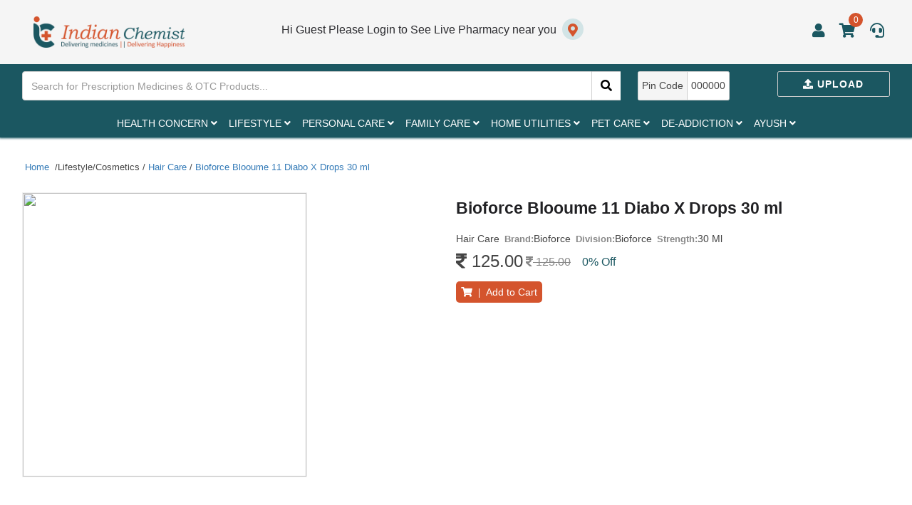

--- FILE ---
content_type: text/html; charset=utf-8
request_url: https://www.indianchemist.com/product/detail/bioforce-blooume-11-diabo-x-drops-30-ml/165571
body_size: 65091
content:

<!doctype html>
<html lang="en">

<head>
    <meta charset="utf-8">
    <meta name="viewport" content="width=device-width, initial-scale=1, shrink-to-fit=no">
    

<title>Bioforce Blooume 11 Diabo X Drops 30  ml </title>
<meta name="description" content="" />
<meta name="author" content="">
<meta name="robots" content="index, follow">
<link rel="canonical" href="https://www.indianchemist.com/product/detail/bioforce-blooume-11-diabo-x-drops-30-ml/165571" />
<meta name="keywords" content="" />

<meta property="og:title" content="" />
<meta property="og:description" content="" />
<meta property="og:type" content="website" />
<meta property="og:site_name" content="Indian Chemist">
<meta property="og:url" content="https://www.indianchemist.com/product/detail/bioforce-blooume-11-diabo-x-drops-30-ml/165571">

<meta name="twitter:title" content="" />
<meta name="twitter:description" content="" />
<meta name="twitter:site" content="@IndianChemist">

<meta content="width=device-width, initial-scale=1.0" name="viewport">

    <link href="/favicon.png" rel="icon">
    <link href="/HomeFiles/img/apple-touch-icon.png" rel="apple-touch-icon">
    <link href="/IndianChemist/css?v=v8rXkUWh4DIMhgUJokdpOBCSwEkGgJKWOWn1o_HnkIs1" rel="stylesheet"/>

    <script src="/bundles/modernizr?v=inCVuEFe6J4Q07A0AcRsbJic_UE5MwpRMNGcOtk94TE1"></script>

    <!--css file-->
    <link href="/ImageZoom/main.css" rel="stylesheet" />

    <link href="/HomeFiles/css/icstyle.css" rel="stylesheet" />
    <link href="/HomeFiles/css/media-style.css" rel="stylesheet" />
    <link href="/HomeFiles/css/mstyle.css" rel="stylesheet" />
    <style>
        .hidden {
            display: none !important;
        }
    </style>
</head>
<body id="bodymain" data-spy="scroll" data-target="#navbar-example">
    <div id="preloader"></div>

    <header>
        

<style>
div#preloader {
    position: fixed;
    left: 0;
    top: 0;
    z-index: 99999;
    width: 100%;
    height: 100%;
    overflow: visible;
    background: #fff url('/images/preloader.gif') no-repeat center center;
}

.preloaderopacity {
    filter: alpha(opacity=50);
    opacity: 0.5;
}
</style>
<link href="/fontawesome/css/all.css" rel="stylesheet" />
<div id="tblFixControl" class="static-header">
    <div class="headtop-section">
        <div class="container">
            <div class="row">
                <div class="col-md-12">
                    <div class="head-top fullwidth">
                        <!--mobile menu-->


                        <div class="mmsection">
                            <span id="button-menu" class="fa fa-bars"></span>
                            <div class="navegacion">
                                <div class="nav_level_1 menu">
                                    <ul id="ulCategory1"></ul>
                                </div>
                            </div>
                        </div>




                        <!--end mobile menu-->
                        <div class="head_right">
                            <div class="logo-new">

                                    <a href="/">
                                        <img src="/images/iclogotext.png" class="img-responsive" />
                                    </a>
                            </div>
                            <div class="top-right">
                                <div class="mplo">
                                    <div class="micon">
                                            <a href="javascript:void(0);" class="change_loc set-lo" data-placement="bottom" data-togglel-login="popover" data-trigger="manual" data-content1="Please login for help &amp; support" title="Hi Guest Please Login to See Live Pharmacy near you">
                                                <span>Hi Guest Please Login to See Live Pharmacy near you</span><i class="fa fa-map-marker-alt" aria-hidden="true"></i>
                                            </a>





                                    </div>
                                </div>
                                <div class="user-mess">
                                    <div class="ulogin">
                                        <ul class="uarea">
                                            <li id="liLooginMenu" class="user dropdown">
                                                <a href="#" class="dropdown-toggle" data-toggle="dropdown" data-hover="dropdown" data-close-others="false">
                                                    <i class="fa fa-user" aria-hidden="true"></i>
                                                </a>
                                                <ul id="ulLooginMenu" class="user-list dropdown-menu" role="menu">
                                                    <li><a href="javascript:void(0);"><b>Hi, Guest</b></a> </li>
                                                    <li class="divider"></li>
                                                    <li><a href="/Manage/AccountDetail"> My Account</a></li>
                                                    <li><a class="jsAddLoader" href="/Order/Index">Order History</a></li>
                                                    <li> <a href="/Wallet/My">My Wallet</a></li>

                                                    <li><a href="/Prescription/My">My Prescriptions</a></li>
                                                    <li><a href="/Notification/My"> Notification<sup class="jsNotificationNumber text-primary">(0)</sup></a></li>

                                                        <li class="divider"></li>
                                                        <li><a class="jsAddLoader" href="/Account/Login"><i class="fa fa-sign-in"></i> Log In</a></li>
                                                </ul>
                                            </li>
                                            <li>
                                                    <a data-placement="bottom" data-togglel-login="popover" data-trigger="manual" data-content1="Please login to see your cart" href="javascript:void(0);" class="set-lo" title="My cart" id="MainCart">
                                                        <i class="fa fa-shopping-cart" aria-hidden="true"></i><sub>..</sub>
                                                    </a>
                                            </li>
                                            <li>
                                                    <a href="javascript:void(0);" class="set-lo" data-placement="bottom" data-togglel-login="popover" data-trigger="manual" data-content1="Please login for help &amp; support" title="Help & Support">
                                                        <i class="fas fa-headset"></i>
                                                    </a>
                                            </li>
                                        </ul>
                                    </div>
                                </div>
                                <!--mobile search-->
                                
                                <!--end mobile search-->
                            </div>
                        </div>
                    </div>
                </div>
            </div>
        </div>
    </div>
    <div class="search-section">
        <div class="container">
            <div class="row">
                <div class="col-md-12">
                    <div class="search-inner fullwidth">
                        <div class="search-box" id="tdSearch">
<form action="/Global/Search" area="" autocomplete="off" class="form -horizontal" id="frmTopSearch" method="get" name="frmTopSearch" role="form">                                <div class="input-group">
                                    <input onkeyup="SearchProduct(this)" autocomplete="off" type="text" id="GlobalProductSearch" name="all" class="form-control" placeholder="Search for Prescription Medicines & OTC Products...">

                                    <div class="input-group-btn">
                                        <a href="javascript:void(0);" onclick="$('#frmTopSearch').submit()" class="input-group-addon search_click_btn" id="aGlobalSearch"><i class="fa fa-search"></i></a>
                                    </div>
                                </div>
</form>                            <div id="divSearchresult" class="searchclass">
                                <div class="search-list">
                                </div>
                            </div>
                        </div>
                        <div class="file-field">
                            <div class="btn upload-btn">

                                    <a class="upload" data-placement="bottom" title="Upload Presccription" data-togglel-login="popover" data-trigger="manual" data-content1="Please login to upload prescription" href="javascript:void(0);">
                                        <i class="fa fa-upload  mr-5"></i> Upload
                                    </a>
                            </div>
                        </div>
                        <div class="pin-code">
                            <span class="pin-title">Pin Code</span><span class="enter-code">000000</span>
                        </div>
                    </div>
                </div>
            </div>
        </div>

    </div>
    <div class="clearfix"></div>
    <!--nav bar-->
    <div class="nav-sec">
        <div class="container">
            <div class="row">
                <div class="col-md-12">
                    <nav class="navbar">
                        <div class="collapse navbar-collapse js-navbar-collapse">
                            <ul class="nav navbar-nav justify-content-center" id="ulCategory">
                            </ul>
                        </div><!-- /.nav-collapse -->
                    </nav>
                </div>
            </div>
        </div>
    </div>

    <div class="mobile_footer">
        <ul>
            <li>
                <a href="/Home/Index" class="jsAddLoader">
                    <i class="fa fa-home  "></i>
                    <p>Home</p>
                </a>
            </li>
            <li>
                    <a href="javascript:void(0);" class="jsAddLoader" onclick="LoginPopup()">
                        <i class="fa fa-wallet "></i>
                        <p>Wallet</p>
                    </a>
            </li>
            <li>
                    <a href="javascript:void(0);" class="user_footer" onclick="LoginPopup()">
                        <i class="font_user fa fa-user "></i>
                    </a>


            </li>
            <li>
                    <a href="javascript:void(0);" onclick="LoginPopup()">
                        <i class="fas fa-headset "></i>
                        <p>Support</p>
                    </a>
            </li>
            <li>
                    <a href="javascript:void(0);" onclick="LoginPopup()">
                        <i class="fas fa-bell "></i><span class="uptext">0</span>
                        <p>Alert</p>
                    </a>
            </li>
        </ul>


    </div>
</div>
<!--end header-->
<div class="clearfix"></div>
<script src="/Scripts/jquery-3.3.1.min.js"></script>
<script src="/Scripts/bootstrap.min.js"></script>
<script src="/Scripts/bootbox.min.js"></script>
<script src="/Scripts/Common.js"></script>
<!-- Global site tag (gtag.js) - Google Analytics -->
<script async src="https://www.googletagmanager.com/gtag/js?id=UA-162769568-1"></script>
<script>
    window.dataLayer = window.dataLayer || [];
    function gtag() { dataLayer.push(arguments); }
    gtag('js', new Date());
    gtag('config', 'UA-162769568-1');
</script>
<script type="text/javascript">
    function LoadCategoryHeader() {
        return new Promise((resolve, reject) => {
            $.ajax({
                url: '/Account/Category',
                type: 'POST',
                data: {
                    ParentCategory: 354,
                },
                success: function (data) {
                    resolve(data)
                },
                error: function (error) {
                    reject(error)
                },
            })
        })
    }
    LoadCategoryHeader()
        .then((data) => {
            container = "#ulCategory";
            parentid = 354;
            if (data.StatusCode == 200) {
                var catlist = "";
                var catlist1 = "";
                $.each(data.results, function (index, item) {
                    // topCategorySearch
                    var menu = "#ulm_" + this.Id;
                    if (this.ChildCatCount > 0) {
                        var href = '/category/' + this.SlugUrl + '-' + this.Id;
                        catlist += '<li data-ul="ul_m' + this.Id + '" data-id="' + this.Id + '" data-text="' + this.Title + '" data-title="' + this.SlugUrl + '" id="topli_' + this.Id + '" class="jstoplink dropdown mega-dropdown" >'
                            + '<a     data-title="' + this.SlugUrl + '"  data-index="' + index + '" data-id="' + this.Id + '"    href="' + href + '" class="jsAddLoader dropdown-toggle first-lia"    >' + this.Title + ' <i class="fa fa-angle-down ml-5"></i></a>'
                            + '<ul id="ul_m' + this.Id + '" data-title="' + this.SlugUrl + '" data-id="' + this.Id + '" data-childcatcount="' + this.ChildCatCount + '" class="jschildcat_' + parentid + ' dropdown-menu mega-dropdown-menu mega-menu heal-con">'
                            + '<li class="col-md-2 mega-list">'
                            + '<ul class="sub-menu">'
                            + '<li>loading ' + this.Title + '  <img title="Loading data : ' + this.Title + '" src = "/images/inlineloader.gif" /> </li>'
                            + '</ul>'
                            + '</li>'
                            + '</ul>'
                            + '</li>';

                        catlist1 += '<li class="item-submenu" data-ul="ulm_' + this.Id + '" data-id="' + this.Id + '" data-text="' + this.Title + '" data-title="' + this.SlugUrl + '" id="toplim_' + this.Id + '"><i class="pluse fa fa-plus" data-menu="' + menu + ' "onclick="ShowMenu(this)"></i>'
                            + '<a href="' + href + '">' + this.Title + '</a>'
                            + '<ul class="submenu" id="ulm_' + this.Id + '"></ul>';
                    }
                    else {

                        catlist += '<li><a href="javascript:void(0)"> ' + this.Title + '</a></li>'
                        catlist1 += '<li><a href="javascript:void(0)"> ' + this.Title + '</a></li>'
                    }
                });
                if (data.results.length > 0) {
                    $("#ulCategory1").html(catlist1)
                    $(container).html(catlist);
                    $.each($(".jschildcat_" + parentid + ""), function () {
                        var title = $(this).attr("data-title");
                        var dataid = $(this).attr("data-id");
                        var datachildcatcount = $(this).attr("data-childcatcount");
                        LoadChild1Category(this, dataid, title);
                    });
                }
            }
            else {
                if (data.Message != "") {
                    // $(container).html( data.Message);

                }
                else {
                    //$(ddn).html('<option disabled="disabled" value="">Data not found try agian.</option>');
                }

            }
        })
        .catch((error) => {

        })
    function LoadCategoryHeader111(container, parentid) {
        $(container).html("");
            var requrl = '/Account/Category';
            $.ajax({
                type: 'POST',
                data: { ParentCategory: parentid },
                url: requrl,
                dataType: "json",
                success: function (data) {
                    if (data.StatusCode == 200) {
                        var catlist = "";
                        var catlist1 = "";
                        $.each(data.results, function (index,item) {
                           // topCategorySearch
                            var menu = "#ulm_" + this.Id;
                            if (this.ChildCatCount > 0) {
                                var href = '/category/' + this.SlugUrl + '-' + this.Id;
                                catlist += '<li data-ul="ul_m' + this.Id + '" data-id="' + this.Id + '" data-text="' + this.Title + '" data-title="' + this.SlugUrl + '" id="topli_' + this.Id + '" class="jstoplink dropdown mega-dropdown" >'
                                    + '<a     data-title="' + this.SlugUrl + '"  data-index="' + index + '" data-id="' + this.Id + '"    href="' + href + '" class="jsAddLoader dropdown-toggle first-lia"    >' + this.Title + ' <i class="fa fa-angle-down ml-5"></i></a>'
                                    + '<ul id="ul_m' + this.Id + '" data-title="' + this.SlugUrl + '" data-id="' + this.Id + '" data-childcatcount="' + this.ChildCatCount + '" class="jschildcat_' + parentid + ' dropdown-menu mega-dropdown-menu mega-menu heal-con">'
                                    + '<li class="col-md-2 mega-list">'
                                    + '<ul class="sub-menu">'
                                    + '<li>loading ' + this.Title+'  <img title="Loading data : ' + this.Title +'" src = "/images/inlineloader.gif" /> </li>'
                                    +'</ul>'
                                    + '</li>'
                                    + '</ul>'
                                    + '</li>';

                                catlist1 += '<li class="item-submenu" data-ul="ulm_' + this.Id + '" data-id="' + this.Id + '" data-text="' + this.Title + '" data-title="' + this.SlugUrl + '" id="toplim_' + this.Id + '"><i class="pluse fa fa-plus" data-menu="' + menu +' "onclick="ShowMenu(this)"></i>'
                                    + '<a href="' + href + '">' + this.Title + '</a>'
                                    + '<ul class="submenu" id="ulm_' + this.Id + '"></ul>';
                            }
                            else {

                                catlist += '<li><a href="javascript:void(0)"> ' + this.Title + '</a></li>'
                                catlist1 += '<li><a href="javascript:void(0)"> ' + this.Title + '</a></li>'
                            }
                        });
                        if (data.results.length > 0)
                        {
                            $("#ulCategory1").html(catlist1)
                            $(container).html(catlist);
                            $.each($(".jschildcat_" + parentid + ""), function () {
                                var title=$(this).attr("data-title");
                                var dataid = $(this).attr("data-id");
                                var datachildcatcount = $(this).attr("data-childcatcount");
                                 LoadChild1Category(this, dataid,title);
                            });
                        }
                    }
                    else {
                        if (data.Message != "") {
                           // $(container).html( data.Message);

                        }
                        else {
                            //$(ddn).html('<option disabled="disabled" value="">Data not found try agian.</option>');
                        }

                    }
                },
                complete: function (data) {
                    //intialize();
                },
                error: function (data) {
                    //$(ddn).html('<option disabled="disabled" value="">Some error occured try later.</option>');

                }
            });

    }
    function ShowMenu(obj) {
        var menuid = $(obj).attr("data-menu")
        $('.navegacion .submenu').addClass("hidden")
        if ($(obj).hasClass("fa-plus")) {
            $('.pluse').removeClass("fa-minus")
            $('.pluse').addClass("fa-plus")

            $(obj).removeClass("fa-plus");
            $(obj).addClass("fa-minus");
            $(menuid).removeClass("hidden")
        }
        else {
            $('.pluse').removeClass("fa-minus")
            $('.pluse').addClass("fa-plus")
            $(obj).removeClass("fa-minus");
            $(obj).addClass("fa-plus");
            $(menuid).addClass("hidden")
        }
    }
    function SearchProduct(obj) {

        //$("#divSearchresult").html('<div class="col-lg-12 text-center"> working on it <img src="/images/inlineloader.gif"></div>');
        var requrl = '/Product/SearchProduct';
        var term = $(obj).val();

        $("#GlobalProductSearch1").val(term);
        $("#GlobalProductSearch").val(term);

        var term1=encodeURIComponent(term);
        var url = '/Global/Search?all=' + term1;
        //$("#aGlobalSearch").attr("href", url)
        //$("#aGlobalSearch1").attr("href", url)

        if (term == "" || term.length<=1) {
            $(obj).focus();
            //$("#aGlobalSearch").attr("href", "javascript:void(0)")
            //$("#aGlobalSearch1").attr("href", "javascript:void(0)")
            $("#divSearchresult").html("");
            $("#divSearchresult1").html("");
            return;
        }
            $.ajax({
                type: 'POST',
                data: { term: term },
                url: requrl,
                dataType: "json",
                success: function (data) {
                    if (data.StatusCode == 200) {
                        var productlist = " <div class='search-list'><ul class='event-list'>";
                        $.each(data.results, function () {
                            productlist += '<li><a   href="/product/detail/' + this.SlugUrl + '/' + this.ProductId + '"><img  class="searchclass"   src="' + this.ProductImage + '"><div class="info">'+ this.Title.toLowerCase() +'</div></a></li>'
                        });
                        productlist += " </ul>";
                        if (data.results.length > 0)
                        {
                            var htmldata = '<div class="product-list";>' + productlist + '<div class="cssViewAll";><a href="'+url+'">View All</a></div></div>'
                            $("#divSearchresult").css("display", "block");
                            $("#divSearchresult").html(htmldata);
                            $("#divSearchresult1").css("display", "block");
                            $("#divSearchresult1").html(htmldata);
                        }
                    }
                    else {
                        if (data.Message != "") {

                            $("#divSearchresult").html("<div class='col-md-12 text-center'> <p style='margin: 15px;'><strong>"+data.Message+"</strong></p></div>");
                            $("#divSearchresult1").html("<div class='col-md-12 text-center'><p style='margin: 15px;'><strong>"+data.Message+"</strong></p></div>");
                        }
                        else {
                            $("#divSearchresult").html("<div class='col-md-12 text-center'><strong><p style='margin: 15px;'>No products for query '"+term+"'</strong></p></div>");
                           $("#divSearchresult1").html("<div class='col-md-12 text-center'><strong><p style='margin: 15px;'>No products for query '"+term+"'</strong></p></div>");
                        }

                    }
                },
                complete: function (data) {

                },
                error: function (data) {
                         $("#divSearchresult").html("<div class='col-md-12 text-center'><strong><p style='margin: 15px;'>No products for query '"+term+"'</strong></p></div>");
                           $("#divSearchresult1").html("<div class='col-md-12 text-center'><strong><p style='margin: 15px;'>No products for query '"+term+"'</strong></p></div>");

                }
            });
    }
    function LoadChild1Category(container, parentid, title) {
        var id = $(container).attr("data-id")
        var mul = "#ulm_" + id;
        $(container).html("<li class='text-muted col-sm-12'><ul class='list-unstyled'><li>Please wait while laoding(" + parentid+") ... </ul></li> ");
             var requrl = '/Account/Category';
            $.ajax({
                type: 'POST',
                data: { ParentCategory: parentid },
                url: requrl,

                success: function (data) {

                    if (data.StatusCode == 200) {

                        var catlist = "";
                        var ctlist1 = "";
                        $.each(data.results, function () {
                            if (this.ChildCatCount > 0) {
                                 //catlist += '<li class="col-sm-3" ><ul class="list-unstyled"><li> <a href="#"> ' + this.Title + '</a> </li><li><a href="#">1</a></li></ul></li>'
                                catlist += '<li id="level2li_'+this.Id+'" data-text="'+this.Title+'" data-id="'+this.Id+'" data-title="'+title+'/'+ this.SlugUrl+'" style="" class="col-md-2 jsSetHeight jsLevel2link ">'
                                    + '<ul data-title="' + title + '/' + this.SlugUrl + '" data-parentid="' + parentid + '" data-id="' + this.Id + '" data-childcatcount="' + this.ChildCatCount + '"  class="sub-menu jschildl2cat_' + parentid + '">';

                                ctlist1 += '<li><ul id="ulm1_' + this.Id + '" data-title="' + title + '/' + this.SlugUrl + '" data-parentid="' + parentid + '" data-id="' + this.Id + '" data-childcatcount="' + this.ChildCatCount + '" >'



                                if (this.ChildCatCount > 0) {
                                    var href = '/category/' +title+'/'+ this.SlugUrl + '-' + parentid+'-'+this.Id;
                                    catlist += '<li data-title="'+title+ this.SlugUrl+'"> <a data-title="'+title+'/'+ this.SlugUrl+'"  style="color:#d4542d;" class="jsAddLoader"  href="' + href + '" >' + this.Title + '</a> </li>';
                                    ctlist1 += '<li data-title="' + title + this.SlugUrl + '"> <a data-title="' + title + '/' + this.SlugUrl + '"  style="color:#d4542d;" class="jsAddLoader"  href="' + href + '" >' + this.Title + '</a> </li>';

                                }
                                catlist += '</ul></li>  ';
                                ctlist1 += '</ul></li>  ';
                            } else {
                                //var href = '/Products/' + this.Id + '/0' + title + this.SlugUrl + '';
                                var href = '/category/' +title+'/'+ this.SlugUrl + '-' + parentid+'-'+this.Id;
                                if (this.ProductCount > 0) {
                                    //console.log(href)
                                    catlist += '<li id="level2li_'+this.Id+'" data-text="'+this.Title+'" data-id="'+this.Id+'" data-title="'+title+'/'+ this.SlugUrl+'" class="col-md-3 jsLevel2link  jsSetHeight"><a data-title="'+title+'/'+ this.SlugUrl+'" class="jsAddLoader"  href="' + href+'" >' + this.Title + '</a> </li>';
                                    ctlist1 += '<li id="level2lim_' + this.Id + '" data-text="' + this.Title + '" data-id="' + this.Id + '" data-title="' + title + '/' + this.SlugUrl + '"  ><a data-title="' + title + '/' + this.SlugUrl + '" class="jsAddLoader"  href="' + href + '" >' + this.Title + '</a> </li>';

                                    //href="@Url.Action("", "Products", new { area = "" })/' + this.Id + '/' + this.SlugUrl+'"
                                }
                            else {
                                    catlist += '<li class="col-md-3  jsSetHeight cssnoproduct" title="Products not belong to this category.">  <a  href="' + href + '">' + this.Title + '</a> </li>';
                                    ctlist1 += '<li  " title="Products not belong to this category.">  <a  href="' + href + '">' + this.Title + '</a> </li>';
                             }
                            }
                        });
                        if (data.results.length > 0)
                        {

                            $(mul).html(ctlist1)
                            $(container).html(catlist);

                            //$.each($(".jschildcat_" + parentid + ""), function () {
                            //    var dataid = $(this).attr("data-id");
                            //    var datachildcatcount = $(this).attr("data-childcatcount");
                            //    LoadChildCategoryHeader(this, dataid);
                            //});
                        }
                    }
                    else {
                        if (data.Message != "") {
                           // $(container).html( data.Message);

                        }
                        else {
                            //$(ddn).html('<option disabled="disabled" value="">Data not found try agian.</option>');
                        }

                    }
                },
                complete: function (data) {

                    $.each($(".jschildl2cat_" + parentid + ""), function () {
                        var dataid = $(this).attr("data-id");
                        var title = $(this).attr("data-title");
                        var parentid = $(this).attr("data-parentid");
                        var datachildcatcount = $(this).attr("data-childcatcount");
                        LoadChild2Category(this, dataid,title,parentid);
                    });
                },
                error: function (data) {
                    //$(ddn).html('<option disabled="disabled" value="">Some error occured try later.</option>');

                }
            });

    }
    function LoadChild2Category(container, parentid, title, pparentid) {
        var id = $(container).attr("data-id")
        var mul = "#ulm1_" + id;

        var requrl = '/Account/Category';
        $.ajax({
                type: 'POST',
                data: { ParentCategory: parentid },
                url: requrl,
                success: function (data) {
                    if (data.StatusCode == 200) {
                        var optgroup = "#optgroup_" + parentid + "";
                        var catlist = "";
                        var catlist1 = "";
                        var options = '';
                        options += $(optgroup).html();
                        $(optgroup).html('<option disabled>Please wait..</option>');

                        $.each(data.results, function () {
                            //var href = '/Products/' + this.Id + '/' + parentid + title + this.SlugUrl + '';
                            var href = '/category/' +title+'/'+ this.SlugUrl + '-'+pparentid+'-' + parentid+'-'+this.Id;

                            options += '<option value="' + this.Id + '" data-id="' + this.Id + '" label="' + this.Title + '">' + this.Title + '</option>'
                            if (this.ProductCount > 0) {
                                catlist += '<li data-href="'+href+'" id="level3li_'+this.Id+'" data-productcount="'+this.ProductCount+'" data-text="'+this.Title+'" data-id="'+this.Id+'" data-title="'+title+'/'+ this.SlugUrl+'" class="jsLevel3link_'+parentid+'"  title="Total products in this category :' + this.ProductCount + ' ">  <a href="' + href+'">' + this.Title + '<sup  class="text-primary">(' + this.ProductCount + ')</sup></a> </li>';
                                catlist1 += '<li data-href="' + href + '" id="level3lim_' + this.Id + '" data-productcount="' + this.ProductCount + '" data-text="' + this.Title + '" data-id="' + this.Id + '" data-title="' + title + '/' + this.SlugUrl + '" class="jsLevel3link_' + parentid + '"  title="Total products in this category :' + this.ProductCount + ' ">  <a href="' + href + '">' + this.Title + '<sup  class="text-primary">(' + this.ProductCount + ')</sup></a> </li>';

                            }
                            else {
                                catlist += '<li data-href="'+href+'" data-productcount="0" id="level3li_'+this.Id+'" data-text="'+this.Title+'" data-id="'+this.Id+'" data-title="'+title+'/'+ this.SlugUrl+'"   class="jsLevel3link_'+parentid+'  cssnoproduct" title="Products not belong to this category.">  <a  href="'+ href+'">' + this.Title + '</a> </li>';
                                catlist1 += '<li data-href="' + href + '" data-productcount="0" id="level3li_' + this.Id + '" data-text="' + this.Title + '" data-id="' + this.Id + '" data-title="' + title + '/' + this.SlugUrl + '"   class="jsLevel3linkm_' + parentid + '  cssnoproduct" title="Products not belong to this category.">  <a  href="' + href + '">' + this.Title + '</a> </li>';

                            }
                        });
                        if (data.results.length > 0)
                        {

                            $(".li" + parentid + "").remove();
                            $(mul).append(catlist1)
                            $(container).append(catlist);
                            $(optgroup).html(options);

                        }
                    }
                    else {
                        if (data.Message != "") {
                           // $(container).html( data.Message);

                        }
                        else {
                            //$(ddn).html('<option disabled="disabled" value="">Data not found try agian.</option>');
                        }

                    }
                },
                complete: function (data) {
                    try {
                        $(".dropdown").hover(
                            function () {
                                var ul = $(this).attr("data-ul")
                                $('.dropdown-menu', this).not('.in .dropdown-menu').stop(true, true).slideDown("400");

                                $(this).toggleClass('open');
                                var height = 0;
                                $('#' + ul + ' li ul').each(function (i) {
                                    var tempheight = parseInt($(this).height());
                                    if (tempheight > height) {
                                        height = tempheight;
                                    }
                                });
                                if (height > 0) {
                                    $('#' + ul + ' li ul').css("height", height)
                                }
                            },

                            function () {
                                $('.dropdown-menu', this).not('.in .dropdown-menu').stop(true, true).slideUp("400");
                                $(this).toggleClass('open');
                            }
                        );
                              LPLoadCategory();
                        } catch (e) {

                        }
                },
                error: function (data) {
                    //$(ddn).html('<option disabled="disabled" value="">Some error occured try later.</option>');

                }
            });
    }
    function CartCount() {
         $("#toaster").html("");
         var loader = ' <i class="fa fa-spinner  fa-spin fa-2x"></i> <sub>..</sub>'
         $("#MainCart").html(loader);
         $("#MainCart1").html(loader);

                $.ajax({
                    type: "POST",
                    url: '/Product/CartCount',
                    success: function (data) {
                        if (data.StatusCode == 200) {
                            $("#MainCart").html('<i class="fa fa-shopping-cart" aria-hidden="true"></i> <span class="uptext">' + data.Count + '</span>');
                            $("#MainCart1").html('<i class="fa fa-shopping-cart" aria-hidden="true"></i> <span class="uptext1">' + data.Count + '</span>');

                        }
                        else {
                            $("#MainCart").html('<i class="fa fa-shopping-cart" aria-hidden="true"></i> <span class="uptext">0</span>');
                            $("#MainCart1").html('<i class="fa fa-shopping-cart" aria-hidden="true"></i> <span class="uptext1">0</span>');
                        }
                        },
                    error: function (data) {
                        $("#MainCart").html('<i class="fa fa-shopping-cart" aria-hidden="true"></i> <span class="uptext">0</span>');
                        $("#MainCart1").html('<i class="fa fa-shopping-cart" aria-hidden="true"></i> <span class="uptext1">0</span>');

                        },
                    complete: function (data) {

                      }
                    });
    }
    function LoginPopup(returnurl) {
     AddLoader();
     $.ajax({
             type: "GET",
             url: '/Account/LoginPopup',
             data: {ReturnUrl:returnurl},
             success: function (data) {
                  //title = "Login "
                  bootbox.dialog({
                     size: "medium",
                     //title: "<i class='fa fa-user'>  </i> " + title + " ",
                     message: "<div class='row'>" + data+"</div>" ,
                     closeButton: true,
                     buttons: {
                         //success: {
                         //    label: "Close",
                         //    className: "jsLoading btn btn-default",
                         //    callback: function () {
                         //        bootbox.hideAll();
                         //    }
                         //}
                     }
                  });

             },
             complete: function (data) {
                 RemoveLoader();
                 //$("body").removeClass("modal-open")
                 //$("body").addClass("open")
             },
             error: function (data) {
                 RemoveLoader();
             }
     });
    }
    $(function () {
        $('[data-togglel-login="popover"]').on('click', function () {
            $(".popover").popover('hide');

            var html =  $(this).attr('data-content1')
            var link = '<div class="login">'
                +'<a class="well jsLoginHeader" href="javascript:void(0);" data-target="#exampleModalCenter"><i class="fa fa-lock"></i>&nbsp;|&nbsp;Login</a></div>';
            $(this).attr('data-html', true);
            $(this).attr('data-content', html + link);
            $(this).popover('show');
            return false;

        });
        var s = $("#sticker");
        var pos = s.position();
        $(window).on('scroll', function () {
            var windowpos = $(window).scrollTop();
            //$(".jstrDetail1").addClass("hidden")
            //$(".jstrDetail").removeClass("hidden")
            //$("#tblFixControl").addClass("hidden");
            if (windowpos > 120) {
                $("#tblFixControl").removeClass("hidden");
                $(".nav-sec").addClass("nav-hidden");
                //$(".jstrDetail1").addClass("page-headersticky");
                 //$(".jstrDetail").css("display","none")
                //$("#tdmainCategory1").html($("#tdmainCategory").html())

            } else {
                $(".nav-sec").removeClass("nav-hidden");
                //$(".jstrDetail1").css("visibility", "hidden")
               // $(".jstrDetail1").removeClass("page-headersticky")
                //$(".jstrDetail").css("display", "block")
            }
        });
        CartCount();
        LoadCategoryHeader("#ulCategory", 354);
        var step = 1;
        $(document).on("click", "#btnToggle", function (e) {
            if (step!=1) {
                $("#dvNavbar1").toggleClass("hidden");
            }
            step = 2;
            return false;
        });
        $(document).on("click", "body", function (e) {
            //$("#divSearchresult").html("");
            //$("#divSearchresult").css("display", "none");
            try {
                $(".popover").popover('hide');
            $("#aGlobalSearch").attr("href", "javascript:void(0)")
            $("#aGlobalSearch1").attr("href", "javascript:void(0)")
            $("#divSearchresult").html("");
            $("#divSearchresult1").html("");
            } catch (e) {

            }
        });
        $(document).on("click", ".jsLoginHeader", function (e) {
            $(".popover").popover('hide');
            LoginPopup();
        });
        $(document).on("submit", "#frmTopSearch", function (e) {
            var term=$.trim($("#GlobalProductSearch").val())
            if (term == "") {
                e.preventDefault();
            }
            else {
              AddLoader();
            }
        })


    });
    //var sp = document.querySelector('.search-open');
    //var searchbar = document.querySelector('.search-inline');
    //var shclose = document.querySelector('.search-close');
    //function changeClass() {
    //    searchbar.classList.add('search-visible');
    //}
    //function closesearch() {
    //    searchbar.classList.remove('search-visible');
    //}
    //sp.addEventListener('click', changeClass);
    //shclose.addEventListener('click', closesearch);

</script>

    </header>

    <div class="productview-section">
        


<div class="breadcrumb-section">
    <div class="container">
        <div class="row">
            <div class="col-md-12">
                <ol class="breadcrumb" id="olbreadcrumb">
                    <li>
                        <a href="/Home/Index">&nbsp;Home&nbsp;</a>
                    </li>
                </ol>
            </div>
        </div>
    </div>
</div>

<div class="container">
    <div class="row">
        <div class="col-md-12">
                <div class="view-content">
                        <div id="dvThumbnail" class="dvThumbnail">
                                <div class="view_img-list">
                                                                                                                                                                                </div>
                                <div class="show" href="">
                                    <img src="" id="show-img">
                                    
                                </div>
                        </div>
                        <div class="dtcontent">
                            <div id="tblData">
                                <div class="fullwidth">
                                    <h4 class="d-title">
                                        Bioforce Blooume 11 Diabo X Drops 30  ml 
                                        <br />
                                    </h4>
                                    <div class="pdetils">
                                            <sapn>Hair Care</sapn>
                                                                                                                            <sapn><strong>Brand:</strong>Bioforce</sapn>
                                                                                                                            <sapn><strong>Division:</strong>Bioforce</sapn>
                                                                                    <sapn><strong>Strength:</strong>30  Ml</sapn>
                                    </div>

                                    <div class="d-prices">
                                            <span class="dmrp"><i class="fa fa-inr"></i>&nbsp;125.00</span>
                                            <span class="sp"></span>
                                            <span class="mdp"><i class="fa fa-inr"></i>&nbsp;125.00</span>
                                            <span class="pd">0% Off &nbsp;</span>
                                    </div>

                                    <div class="dCart">
                                            <a href="/Product/IsLoginProductDetail/bioforce-blooume-11-diabo-x-drops-30-ml/165571" data-id="1E934A5D-EAC6-4958-9AA5-95A0FD608E63" data-title="Bioforce Blooume 11 Diabo X Drops 30  ml " title="Click for add to cart." class="">
                                                <i class="fa fa-shopping-cart">&nbsp; | &nbsp;</i>Add to Cart
                                            </a>
                                    </div>
                                </div>
                            </div>
                        </div>
                 </div>
        </div>
    </div>
</div>


<div class="clearfix"></div>
<div class="pro-description">
    <div class="container">
        <div class="row">
            <div class="col-md-12">
                <div class="view-section">
                    <div class="view-details">

                                                                    </div>
                </div>
            </div>
        </div>
    </div>
</div>


    </div>

    <div class="clearfix"></div>
    <footer>
        
<section class="footer">
    <div class="applink">
        <div class="container">
            <div class="row">
                <div class="col-lg-12">
                    <div class="getlink">
                        Get the link to download App
                    </div>
                    <div class="input-group app-input" data-placement="bottom" data-togglel-category="popover">
                        <span class="input-group-addon">+91</span>
                        <input class="form-control" onkeypress="return isNumberFooter(event);" placeholder="Enter 10 digit valid Phone Number" id="txtBottomPhoneNumber" maxlength="10" name="txtBottomPhoneNumber">
                        <a href="javascript:void(0)" class="input-group-addon btn "><i class="fa fa-arrow-circle-right"> </i></a>
                    </div>
                </div>
                <div class="col-lg-12">
                    <div id="dvFooterMessage"></div>
                </div>
            </div>
        </div>
    </div>
    <div class="footer">
        <h5 class="heading-footer">ASPIRING LARGEST INDIAN HEALTHCARE PLATFORM</h5>
        <div class="banch-sec">
            <div class="container">
                <div class="row">
                    <div class="col-md-12">
                        <div class="our-branch">
                            <ul>
                                <li>
                                    <a href="javascript:void(0);">Delhi</a>
                                </li>
                                <li>
                                    <a href="javascript:void(0);">Gurugram</a>
                                </li>
                                <li>
                                    <a href="javascript:void(0);">Mumbai</a>
                                </li>
                                <li>
                                    <a href="javascript:void(0);">Banglore</a>
                                </li>
                                <li>
                                    <a href="javascript:void(0);">Pune</a>
                                </li>
                                <li>
                                    <a href="javascript:void(0);">Hyderabad</a>
                                </li>
                            </ul>
                        </div>
                    </div>
                </div>
            </div>
        </div>
        <div class="bott-footer">
            <div class="container">
                <div class="row">
                    <div class="col-xs-6 col-lg-3">
                        <div class="knowus">
                            <h5>Know Us</h5>
                            <ul>
                                <li>
                                    <a class="jsAddLoader" href="/article">Health Article</a>
                                </li>
                                <li>
                                    <a class="jsAddLoader" href="/organisation">Organisation</a>
                                </li>
                                <li>
                                    <a class="jsAddLoader" href="/Team">Team</a>
                                </li>
                                <li>
                                    <a class="jsAddLoader" href="/contact_us">Contact Us</a>
                                </li>
                                <li>
                                    <a class="jsAddLoader" href="/Careers">Careers</a>
                                </li>
                            </ul>
                        </div>
                    </div>

                    <div class="col-xs-6 col-lg-3">
                        <div class="knowus">
                            <h5>Our Policies</h5>
                            <ul>
                                <li>
                                    <a href="/privacy_policy">Privacy Policy</a>
                                </li>
                                <li>
                                    <a href="/terms_conditions">Terms & Conditions</a>
                                </li>
                                <li>
                                    <a href="/editorial_policy">Editorial Policy</a>
                                </li>
                                <li>
                                    <a href="/return_policy">Return & Refund Policy</a>
                                </li>
                            </ul>
                        </div>
                    </div>
                    <div class="col-xs-6 col-lg-3 float">
                        <div class="knowus">
                            <h5>Connect</h5>
                            <ul>
                                <li>
                                    <a href="/associate_pharmacy">Associate Pharmacy</a>
                                </li>
                                <li>
                                    <a href="/partnership">Partnership</a>
                                </li>
                                <li>
                                    <a href="/doctors">Doctors</a>
                                </li>
                                
                                <li>
                                    <a href="/grievance">Grievance</a>
                                </li>
                            </ul>
                        </div>
                    </div>
                    <div class="col-xs-6 col-lg-3">
                        <div class="knowus">
                            <h5>Follow</h5>
                            <ul>
                                <li>
                                    <a href="#">Social Links</a>
                                </li>
                            </ul>
                            <div class="social">
                                <a href="https://www.facebook.com/icforyou/" target="_blank"><i class="fab fa-facebook-f fa-3x social"></i></a>
                                <a href="https://twitter.com/ic4you_india" target="_blank"><i class="fab fa-twitter fa-3x social"></i></a>
                                <a href="https://www.youtube.com/channel/UClSJxLzzIFLKC0mwCW4yRPQ/" target="_blank"><i class="fab fa-youtube" aria-hidden="true"></i></a>
                                <a href="https://www.instagram.com/ic4you/" target="_blank"><i class="fab fa-instagram"></i></a>
                                <a href="https://www.linkedin.com/company/ic4you"  target="_blank"><i class="fab fa-linkedin-in"></i></a>

                            </div>
                            <ul class="email">
                                <li>
                                    <i class="fas fa-envelope-open-text"></i>
                                    <a href="mailto:connect@indianchemist.com?Subject=Hello%20again" target="_top">connect@indianchemist.com</a>
                                </li>
                            </ul>
                            <div class="dowapp">
                                <p>Download App</p>

                                <a href="https://play.google.com/store/apps/details?id=com.rx.ic" target="_blank"><img src="/images/googleplay.png" /></a>
                                <a href="https://apps.apple.com/in/app/indianchemist/id1498884816" target="_blank"><img src="/images/applestore.png" /></a>
                            </div>
                        </div>
                    </div>

                </div>
            </div>
        </div>
        <div class="bbfooter">
            <div class="container">
                <div class="row">
                    <div class="col-md-12">
                        <div class="comp-rights">
                            *Terms & conditions Applied © 2019 copyright IndianChemist.com A Product of Rx91 web Pvt Ltd, All rights reserved
                            In compliance with Drug and Cosmetic Act and Rules, we don't process requests for Schedule X and other habit forming drugs.
                        </div>
                    </div>
                </div>
            </div>
        </div>
    </div>
    <script src="/Scripts/jquery-3.3.1.min.js"></script>
    <script>
    function isNumberFooter(evt) {
        evt = (evt) ? evt : window.event;
        var charCode = (evt.which) ? evt.which : evt.keyCode;
        console.log(charCode)
        if (charCode == 13) {
            $('[data-togglel-category="popover"]').trigger("click")
            return true;
        }
        if (charCode == 37 || charCode == 39) {
            return true;
        }
        if (charCode == 46) {
            return false;
        }
        if (charCode > 31 && (charCode < 48 || charCode > 57)) {
            return false;
        }
        return true;
    }
    function SendAppLinkByMessage(mobno) {
        $("#dvFooterMessage").html('');
         AddLoader();
            $.ajax({
                type: 'POST',
                url: '/Home/SendAppLinkByMessage',
                data: { MobNo: mobno},
                dataType: "json",
                success: function (data) {
                    if (data.StatusCode == 200) {
                        $("#txtBottomPhoneNumber").val("");
                        $("#dvFooterMessage").html('<i class="fa fa-check-square-o"> </i>  SMS Sent');
                        RemoveLoader();
                    }
                    else {
                        $("#dvFooterMessage").html('<div class="text-danger"><i class="fa fa-exclamation-triangle"> </i>  '+data.Message +'</div>');
                        RemoveLoader();
                    }
                },
                complete: function (data) {
                    RemoveLoader();
                    setTimeout(function(){ $("#dvFooterMessage").html(""); }, 5000);
                },
                error: function (data) {
                    setTimeout(function () { $("#dvFooterMessage").html(""); }, 5000);
                    $("#dvFooterMessage").html('<div class="text-danger"><i class="fa fa-exclamation-triangle"> </i> Some error occur.</div>');
                    RemoveLoader();
                },
            });
    }
    $(function () {
        $('[data-togglel-category="popover"]').on('click', function () {

            var mobno = $.trim($("#txtBottomPhoneNumber").val());
            if (mobno.length != 10) {
                $(".popover").popover('hide');
                var html = "Please enter 10 digit valid mobile no."
                $(this).attr('data-html', true);
                $(this).attr('data-content', html);
                $(this).popover('show');
                return false;
            }
            else {
                SendAppLinkByMessage(mobno)
            }

        });
    });

    </script>

</section>

    </footer>
    <script src="/IndianChemist/js?v=QtZBOV1kCO2Yn0kQ7dE5xec--kDHOUKkXFAi5sJfsYA1"></script>

    <script src="/bundles/jquery?v=2u0aRenDpYxArEyILB59ETSCA2cfQkSMlxb6jbMBqf81"></script>

    <script src="/bundles/bootstrap?v=lescQEuG5u4jd-GcVDBcbpUOSyTDIg0Kk9zHDX55GCw1"></script>

    
    <script src="/Scripts/Common.js"></script>
    <script src="/ImageZoom/zoom-image.js"></script>
    <script src="/ImageZoom/main.js"></script>
    <script src="/Scripts/jquery.toaster.js"></script>
    <script src="/Scripts/jquery.toaster.js"></script>
    <script>


            //////////Onmouserover zoom
            //function zoomIn(event) {
            //    var element = document.getElementById("overlay");
            //    element.style.display = "inline-block";
            //    var img = document.getElementById("imgZoom");
            //    var posX = event.offsetX ? (event.offsetX) : event.pageX - img.offsetLeft;
            //    var posY = event.offsetY ? (event.offsetY) : event.pageY - img.offsetTop;
            //    element.style.backgroundPosition = (-posX * 4) + "px " + (-posY * 4) + "px";

            //}

            //function zoomOut() {
            //    var element = document.getElementById("overlay");
            //    element.style.display = "none";
            //}
            //////////////////////////////

            function LoadBreadCrumb() {
                        $("#olbreadcrumb").addClass("hidden");
                       var catid = '452';
                        $.ajax({
                            type: "POST",
                            url: '/Categories/GetParentCategory',
                            data: {
                                Id: catid
                            },
                            success: function (data) {
                                if (data.StatusCode == 200) {
                                    var bc = "";
                                    $.each(data.BreadCrumb, function (index, val) {
                                        if (index + 1 == data.BreadCrumb.length) {
                                            bc += "&nbsp;/&nbsp;<a   href='/Products/" + this.Id + "/" + this.SlugUrl + "'>" + this.Title + "</a>"
                                            bc += "&nbsp;/&nbsp;<a href='javascript:void(0);' onclick='window.location.reload()'>Bioforce Blooume 11 Diabo X Drops 30  ml </a>"
                                        }
                                        else {
                                            bc += "/" + this.Title + ""
                                        }
                                    })
                                    $("#olbreadcrumb").append(bc);
                                }
                                $("#olbreadcrumb").removeClass("hidden");
                            },
                            error: function (data) {
                                $("#olbreadcrumb").removeClass("hidden");
                                },
                            complete: function (data) { $("#olbreadcrumb").removeClass("hidden"); }
                       });
            }
            function AddProductToCart(cart, btn) {
                AddLoader();
                $("#toaster").html("")
                var btnhtml = $(btn).html();
                $(btn).html("Adding <i class='fa fa-spinner fa-spin'></i>");
                $(btn).attr("disabled", "disabled");
               var catid = '452';
                $.ajax({
                    type: "POST",
                    url: '/Product/AddProductToCart',
                    data: cart,
                    success: function (data) {
                        RemoveLoader();
                        if (data.StatusCode == 200) {
                           CartCount();
                           $.toaster({ priority: 'success', title: "Item Added to cart !! ", message: data.Message });
                           $(btn).html(btnhtml);
                           $(btn).removeAttr("disabled");

                        }
                        else if (data.StatusCode == 202) {
                            $.toaster({ priority: 'info', title: "Item already in cart !! ", message: data.Message });
                            $(btn).html(btnhtml);
                            $(btn).removeAttr("disabled");
                        }
                        else   {
                            $.toaster({ priority: 'danger', title: "Error!! ", message: data.Message });
                            $(btn).html(btnhtml);
                            $(btn).removeAttr("disabled");
                        }
                    },
                    error: function (data) {
                        RemoveLoader();
                        },
                    complete: function (data) {
                        RemoveLoader();
                       }
                    });
            }
            $(function () {
                $("#dvThumbnail img:first").addClass("imgselected");
                //var width = screen.width - 750;
                //$("#tblData").width("" + width+"px")
                $(document).ajaxSend(function (event, xhr, settings) {
                    $(".jsLoading").attr("disabled", "disabled");
                });
                $(document).ajaxComplete(function (event, xhr, settings) {
                    $(".jsLoading").removeAttr("disabled");

                });
                $(document).on("click", ".jsimgth", function () {
                    $(".jsimgth").removeClass("imgselected ");
                     $(this).addClass("imgselected");
                })
                LoadBreadCrumb();
                $(document).on("click", ".jsAddCart ", function (e) {
                    var discpercent = $(this).attr("data-discpercent");
                    var amount = $(this).attr("data-price");
                    var manfacturer = $(this).attr("data-manfacturer");
                    var brand = $(this).attr("data-brand");
                    var id = $(this).attr("data-id");
                    var title = $(this).attr("data-title");
                    var totalamount = $(this).attr("data-discprice");
                    var productimage = $(this).attr("data-productimage");
                    var description = "";
                    var quantity = 1;
                    var discamount = (parseFloat(amount) - parseFloat(totalamount)).toFixed(2);

                    var cart = {
                        "ProductId": id,
                        "Title": title,
                        "Brand": brand,
                        "Manfacturer": manfacturer,
                        "ProductImage": productimage,
                        "Amount": amount,
                        "DiscPercent": parseInt(discpercent),
                        "DiscAmount": discamount,
                        "TotalAmount": totalamount,
                        "Description": "",
                        "Quantity": quantity
                    };

                     AddProductToCart(cart,this);

                });
            });
    </script>


    <script src="/Scripts/Common.js"></script>
    <script src="/HomeFiles/js/mmenu.js"></script>
    <a href="#" class="back-to-top"><i class="fa fa-chevron-up"></i></a>
    <script>
        //function OpenMenu(_this) {
        //    $(".megaDropMenu").removeClass("open");
        //    //$(_this).toggleClass("open");
        //}
        $(function () {

            //$(document).on("click", ".megaDropMenu", function (e) {
            //    alert("ADS")
            //    $(".megaDropMenu").removeClass("open");
            //    $(this).addClass("open");
            //});
            $(document).on("click", ".jstoplink", function (e) {
                $(this).toggleClass("open");
            });

            $(document).on("click", ".jsAddLoader", function (e) {

                AddLoader();

            });
        });
    </script>
</body>
</html>


--- FILE ---
content_type: text/css
request_url: https://www.indianchemist.com/ImageZoom/main.css
body_size: 2562
content:
.pro-description {
    margin-bottom: 4rem;
    margin-top: 4rem;
}
.show{
  width: 400px;
  height: 400px;
}
#show-img { width: 300px; height: 300px; }
.small-img{
  width: auto;
  height: 70px;
  margin-top: 10px;
  position: relative;
  left: 25px;
}
.small-img .icon-left, .small-img .icon-right{
  width: 12px;
  height: 24px;
  cursor: pointer;
  position: absolute;
  top: 0;
  bottom: 0;
  margin: auto 0;
}
.small-img .icon-left{
  transform: rotate(180deg)
}
.small-img .icon-right{
  right: 0;
}
.small-img .icon-left:hover, .small-img .icon-right:hover{
  opacity: .5;
}
.small-container{
  /*width: 310px;
  height: 70px;*/
  overflow: hidden;
  /*position: absolute;*/
  left: 0;
  right: 0;
  margin: 0 auto;
}
.small-container div{
  width: 100px;
  height:500px;
}

.small-container .show-small-img{
  width: 70px;
  height: 70px;
  margin-right: 6px;
  cursor: pointer;
   
}
.small-container .show-small-img:last-of-type{
  margin-right: 0;
}
/*.breadcrumb-section {
    margin-top: 14rem;
    display: inline-block;
    width: 100%;
}*/
.breadcrumb {
    border-radius: inherit;
    margin-bottom: inherit;
    padding: 16px 0 0 0;
    font-size:13px;
    background-color:inherit;
}
.breadcrumb ol li{
    margin-top:inherit;
    margin-bottom:inherit;
}
.pdetils {
    padding: 5px 0px;
}
.pdetils sapn{
  margin-right: 3px;
}
/*.pdetils sapn:first-child{
  margin-right: 0px;
}*/
.pdetils strong{
    color: #878787;
    font-size: 13px;
    font-weight: 700;
    text-transform: capitalize;
}
.dtcontent {
    width: 57%;
    float: right;
    background: #fff;
}

.view-content {
    margin: 26px 0px;
    min-height: 384px;
}
.view_img-list {
    width: 5%;
    float: left;
}
.show {
    float: left;
    border: 1px solid #f0f0f0;
}
.d-title {
    font-size: 23px;
    font-weight: 600;
    color: #212124;
    margin-bottom: 15px
}
.brand {
    color: #878787;
    font-size: 13px;
    font-weight: 700;
    text-transform: capitalize;
    margin-right: 5px;
}
.dmrp {
    font-size: 24px;
    vertical-align: sub;
}

.pd, .sp, .mdp {
    vertical-align: middle;
    
}
.pd {
    font-size: 16px;
    margin-left: 12px;
    vertical-align: middle;
    color: #1b5761;
}
.mdp {
    text-decoration: line-through;
}
.sp, .mdp {
    font-size: 16px;
    font-weight: 500;
    color: #878787;
    vertical-align: middle;
}
.dCart {
    display: inline-block;
    margin: 16px 0;
}
.dCart a {
    font-size: 14px;
    background-color: #d4542d;
    padding: 7px;
    color: #fff;
    border-radius: 5px;
}
.view-section {
    padding: 10px;
    background-color: #f5f5f5;
}
.view-details {
    border: 2px solid #fff;
    padding: 16px;
    border-radius: 5px;
}
.view-details h5{
    font-weight: 700;
}


--- FILE ---
content_type: text/css
request_url: https://www.indianchemist.com/HomeFiles/css/mstyle.css
body_size: 1226
content:
.mmsection {
	position: absolute;
	top: 21px;
	left: 0px;
	padding: 6px;
	background: #1b5761;
	border-radius:5px;
	z-index: 3;
}

.mmsection #button-menu {
		font-size: 20px;
		color: #fff;
		cursor: pointer;
}
.navegacion {
	position: absolute;
	top: 100%;
	left: -15px;
	width: 0%;
	height: 100vh;
	background: rgba(0, 0, 0, .0);
}
.navegacion .nav_level_1 {
		width: 320px;
		height: 90%;
		background: #f5f5f5;
		list-style: none;
		position: absolute;
		top: 0;
		left: -535px;
		transition: left .3s;
		overflow: scroll;
}

.navegacion .nav_level_1 ul li ul li ul li{
	    margin: 0 0 0 11px;
}

.menu .item-submenu a {
		display: block;
		padding: 5px 10px;
		/*border-bottom: 1px solid #C6D0DA;*/
		font-size: 14px;
		font-weight: 200;
		text-decoration: none;
		transition: all 0.3s ease-out;
		color: #000000;
}

.menu .dropdown-header a {
	font-size: 12px;
	color: #d4542d;
	padding: 5px 0 0 5px;
	line-height: 2;
	font-weight: bold;
	letter-spacing: 0.4px;
	text-transform: uppercase;
}

.navegacion .menu a:hover {
	background: #f1f1f1;
	color: #d4542d;
	margin-left: 2px;
	transition: all 0.3s ease-out;
}

.navegacion .menu li span.icon-menu {
		margin-right: 12px;
}

.item-submenu i {
	position: absolute;
	right: 0;
	padding: 5px 9px;
	color: #1b5761;
}

/*
.item-submenu i:after {
	content: '\002B';
	color: #777;
	font-weight: bold;
	float: right;
	margin-left: 5px;
}

.active:after {
	content: "\2212";
}*/